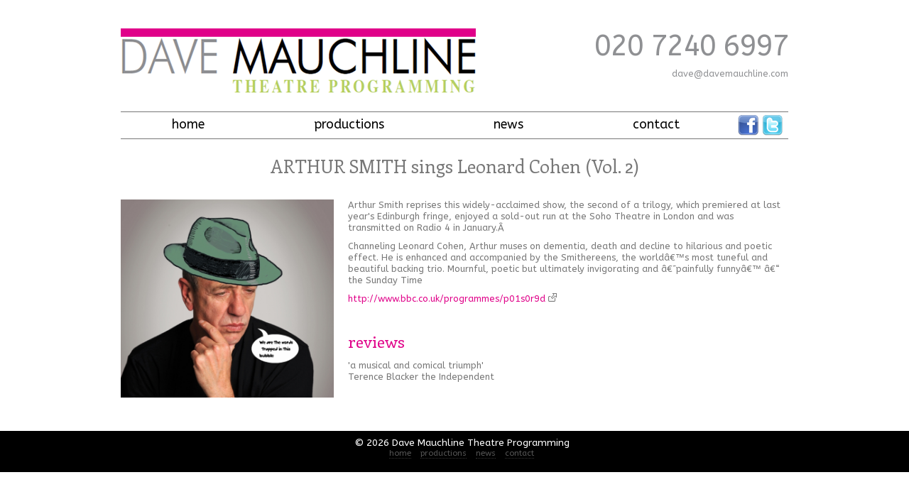

--- FILE ---
content_type: text/html
request_url: http://davemauchline.com/production.php?name=arthur-smith-sings-leonard-cohen-vol-2&id=28
body_size: 2204
content:
<!DOCTYPE html>
<html lang="en">
<head>
	<meta charset="UTF-8" />
	<meta name="description" content="description" />
	<meta name="keywords" content="" /> 
	<meta name="author" content="TWIAB" />
	<link href='http://fonts.googleapis.com/css?family=ABeeZee' rel='stylesheet' type='text/css' />
	<link href='http://fonts.googleapis.com/css?family=Enriqueta' rel='stylesheet' type='text/css' />
	<link rel="stylesheet" href="includes/slider/jquery.bxslider.min.css" type="text/css" />
	<link rel="stylesheet" type="text/css" href="css/main.min.css" media="all" />
	<meta name="viewport" content="width=device-width, initial-scale=0.6" />
	<title>Dave Mauchline - Theatre Programming - ARTHUR SMITH sings Leonard Cohen (Vol. 2)</title>
	<!--[if gte IE 9]>
  	<style type="text/css">
    		.gradient { filter: none; }
  	</style>
	<![endif]-->
	
	<script src="//ajax.googleapis.com/ajax/libs/jquery/1.11.1/jquery.min.js"></script>
	<script src="includes/slider/jquery.bxslider.min.js"></script>

<!-- Add fancyBox -->
<link rel="stylesheet" href="css/jquery.fancybox.css?v=2.1.5" type="text/css" media="screen" />
<script async type="text/javascript" src="js/jquery.fancybox.pack.js?v=2.1.5"></script>


<script type="text/javascript">
$(document).ready(function(){
  $('.bxslider').bxSlider({
    slideWidth: 110,
    minSlides: 2,
    maxSlides: 4,
    slideMargin: 10,
	pager: false
  });
  
  //$(".fancybox").fancybox();
});
</script>

<style>
body.light .navmenu a {
padding: 6px 72px 10px;
background:linear-gradient(to bottom,rgba(186,209,104,1) 0,rgba(240,240,240,1) 100%);
}
        @media only screen and (max-width: 768px) {
            body.light .navmenu a.social {
                display: none;
            }
        }
        
        #phone, #email {
            text-align: right;
        }
	#phone {
		margin-bottom: 10px;
	}
        @media only screen and (max-width: 960px) {
            #phone, #email {
                text-align: center;
            }
        }
        
        .navmenu {
            border-top: 1px solid #777;
            border-bottom: 1px solid #777;
            padding: 4px 0 1px;
        }
        body.light .navmenu a {
            background:none;
        }
        /*body.light .navmenu a:hover {
            background:#8F9093;
        }*/
</style>
</head>

<body class="light" style="background: #fff;">
<div id="layout">

	<div class="row">
		<div class="col c8" id="logo">
			<a href="http://davemauchline.com/"><img src="images/logo.png" alt="" /></a>
		</div>
		<div class="col c4">
			<div id="phone">020 7240 6997</div>
			<div id="email">dave@davemauchline.com</div>
		</div>
	</div>

	
	<div class="row">
		<div class="col c12 aligncenter navmenu">
			<p><a href="http://davemauchline.com/" class="current first ">home</a><a href="productions.php" >productions</a><a href="news.php" >news</a><a href="contact.php" class="last ">contact</a>
            
            
            <a class="social" href="" style="background:none;padding-top:0;padding-bottom:0;padding-left:5px;padding-right:0;margin-right:0"><img src="facebook_icon.png" style="vertical-align:text-top;"> <img src="twitter_icon.png" style="vertical-align:text-top;"></a>
            
            </p>
		</div>
	</div>

	<div class="row">
		<div class="col c12">
			<h2>ARTHUR SMITH sings Leonard Cohen (Vol. 2)</h2>
		</div>

	</div>

	<div class="row">
		<div class="col c4">
			<a href="http://davemauchline.com/images/productions/lrg_8e7dbc1c864d8d0138.jpg" class="fancybox" rel="group"><img src="http://davemauchline.com/images/productions/lrg_8e7dbc1c864d8d0138.jpg" alt="" class="img-responsive"></a>


<div class="list-group gallery"></div>
		</div>
		
		<div class="col c8">
			<p>Arthur Smith reprises this widely-acclaimed show, the second of a trilogy, which premiered at last year's Edinburgh fringe, enjoyed a sold-out run at the Soho Theatre in London and was transmitted on Radio 4 in January.Â </p>

<p>Channeling Leonard Cohen, Arthur muses on dementia, death and decline to hilarious and poetic effect. He is enhanced and accompanied by the Smithereens, the worldâ€™s most tuneful and beautiful backing trio. Mournful, poetic but ultimately invigorating and â€˜painfully funnyâ€™ â€“ the Sunday Time</p>

			<p><a href="http://www.bbc.co.uk/programmes/p01s0r9d" target="_blank">http://www.bbc.co.uk/programmes/p01s0r9d <img src="images/external_link_icon.png" alt="External Link" /></a><p>			<br />
			<h3 style="color:#E00089">reviews</h3>
			<p>'a musical and comical triumph'<br />
Terence Blacker the Independent</p>
<br /><br />			<!--<div class="thumbnails">
				<img src="images/thumbnail.jpg" alt="" />
			</div>-->
		</div>
 	</div> 

 </div> <!-- end layout -->
 <div class="row" id="footer">
		<div class="col c12 aligncenter">
			<p><span class="larger">&copy; 2026 Dave Mauchline Theatre Programming</span><br />
			<a href="http://davemauchline.com/index2.php">home</a> <a href="productions.php">productions</a> <a href="news.php">news</a> <a href="contact.php">contact</a></p>
		</div>
	</div>
</body>
</html>

--- FILE ---
content_type: text/css
request_url: http://davemauchline.com/css/main.min.css
body_size: 8145
content:
*{margin:0;padding:0}body{background:#000 url(images/background2.jpg) top center no-repeat;color:#ccc;font:80% ABeeZee,Tahoma,sans-serif;line-height:1.5em}a{color:#d06060;text-decoration:none;font-weight:400}a:hover{text-decoration:underline}dl,ol,p,ul{margin:0 0 10px;line-height:1.3em}h1{font-size:4.6em;margin-bottom:0}h1 a{text-transform:none;font-weight:400}h1 a:hover{text-decoration:none;color:#eee}h2{font-size:2.8em;margin:0 0 10px}h3{font-size:1.8em;margin:0 0 10px}h1,h2,h3{font-family:Enriqueta,sans-serif;color:#d06060;font-weight:400;line-height:1.4em}label{font-weight:700;float:left;margin-right:20px;width:170px;color:#E00089}.pink,.purple{color:#E00089}.imageVerification{vertical-align:middle}#phone{color:#8F9093;font-size:3.2em;padding-top:15px;letter-spacing:-2px}#email{color:#8F9093;font-size:1em;padding-top:10px}#intro{background-color:#000;color:#fff;font-size:.9em;height:261px}#productionGrid{margin:0 auto;width:570px}input.submit{font-size:1.2em;color:#000;padding:5px 40px;display:block;float:left;background:url([data-uri]);background:-moz-linear-gradient(top,rgba(186,209,104,1) 0,rgba(255,255,255,1) 100%);background:-webkit-gradient(linear,left top,left bottom,color-stop(0%,rgba(186,209,104,1)),color-stop(100%,rgba(255,255,255,1)));background:-webkit-linear-gradient(top,rgba(186,209,104,1) 0,rgba(255,255,255,1) 100%);background:-o-linear-gradient(top,rgba(186,209,104,1) 0,rgba(255,255,255,1) 100%);background:-ms-linear-gradient(top,rgba(186,209,104,1) 0,rgba(255,255,255,1) 100%);background:linear-gradient(to bottom,rgba(186,209,104,1) 0,rgba(255,255,255,1) 100%);filter:progid:DXImageTransform.Microsoft.gradient(startColorstr='#bad168', endColorstr='#ffffff', GradientType=0)}.productionListing{float:left;width:120px;height:210px;color:#7F8183;margin:0 10px 10px;font-size:.9em;overflow:hidden;text-align:center}#layout{margin:40px auto 0;width:960px}body.wider #layout{margin:40px auto 0;width:1200px}#footer{width:100%;background:#000;padding:10px 0}#footer .col{width:100%;color:#fff;font-size:.9em}#footer p{text-align:center}#footer a{color:#555;font-weight:400;text-decoration:none;border-bottom:1px dotted #333;margin:0 5px}#footer a:hover{color:#aaa;text-decoration:none;border-bottom:1px dotted #888}.col{margin:0 10px;overflow:hidden;float:left;display:inline}.col img{max-width:100%}.row{width:960px;margin:20px auto 0;overflow:hidden}.row .row{margin:0 -10px;width:auto;display:inline-block}.c1{width:60px}.c2{width:140px}.c3{width:220px}.c4{width:300px}.c5{width:380px}.c6{width:460px}.c7{width:540px}.c8{width:620px}.c9{width:700px}.c10{width:780px}.c11{width:860px}.c12{width:940px}body.wider .row{width:1200px}body.wider .c1{width:80px}body.wider .c2{width:180px}body.wider .c3{width:280px}body.wider .c4{width:380px}body.wider .c5{width:480px}body.wider .c6{width:580px}body.wider .c7{width:680px}body.wider .c8{width:780px}body.wider .c9{width:880px}body.wider .c10{width:980px}body.wider .c11{width:1080px}body.wider .c12{width:1180px}ul.menu{list-style:none;margin:0;padding:10px 0;border-top:1px solid #333}ul.menu li{list-style:none;text-align:center;font-size:1.2em;margin:0 0 10px;padding:0 0 8px;color:#888;border-bottom:1px solid #333}ul.menu li a{font-size:1.2em;font-weight:400}ul.menu li a:hover{color:#eee;text-decoration:none}.slogan{color:#bbb;font-size:1.2em}.alignleft{text-align:left}.alignright{text-align:right}.aligncenter{text-align:center}.alignjustify{text-align:justify}.nomargin{margin:0;padding:0}.separator{height:100px;margin:0;padding:0;background:#0a0a0a url(images/insidebg2.jpg) bottom center no-repeat;border-bottom:1px dotted #1a1a1a}.larger{font-size:1.2em}.smaller{font-size:.9em}.spacer{margin:0 20px}.clear{clear:both}.hide{display:none}.border{border:1px solid red}body.light{color:#777;background:#fff url(../images/fadebg.jpg) repeat-x 0 209px;min-width:100%}body.light a{color:#E00089}body.light a:hover{color:#555}body.light h1{font-size:4.6em;margin-bottom:0}body.light h1 a:hover{color:#303030}body.light .c12 h2{text-align:center;color:#777;font-size:2em}body.light h1,body.light h2,body.light h3{color:#B7D064}body.light ul.menu{border-top:1px solid #ddd}body.light ul.menu li{border-bottom:1px solid #ddd}body.light ul.menu li a:hover{color:#333}body.light .separator{background:#f5f5f5 url(images/insidebg2-light.jpg) bottom center no-repeat;border-bottom:1px dotted #ccc}body.light .slogan{color:#888}body.blue a,body.blue h1,body.blue h2,body.blue h3{color:#3288a8}body.grey a,body.grey h1,body.grey h2,body.grey h3{color:#666}body.light .navmenu a{font-size:1.4em;color:#000;padding:6px 43px 10px;display:block;float:left;background:url([data-uri]);background:-moz-linear-gradient(top,rgba(186,209,104,1) 0,rgba(255,255,255,1) 100%);background:-webkit-gradient(linear,left top,left bottom,color-stop(0%,rgba(186,209,104,1)),color-stop(100%,rgba(255,255,255,1)));background:-webkit-linear-gradient(top,rgba(186,209,104,1) 0,rgba(255,255,255,1) 100%);background:-o-linear-gradient(top,rgba(186,209,104,1) 0,rgba(255,255,255,1) 100%);background:-ms-linear-gradient(top,rgba(186,209,104,1) 0,rgba(255,255,255,1) 100%);background:linear-gradient(to bottom,rgba(186,209,104,1) 0,rgba(255,255,255,1) 100%);filter:progid:DXImageTransform.Microsoft.gradient(startColorstr='#bad168', endColorstr='#ffffff', GradientType=0)}body.light .navmenu a.active,body.light .navmenu a:hover{text-decoration:none;color:#E00089}.navmenu a{font-size:1.2em;margin:0 5px}.navmenu a.first{margin-left:0}.navmenu a.last{margin-right:0}div.thumbnails img{width:160px;margin:0 10px 10px 0;border-radius:12px}div.thumbnails img.last{margin-right:0}.headerimage img{border-radius:12px}@media only screen and (max-width :960px){body.light{background:#fff}#layout,body.wider #layout{width:auto;margin:0;padding:20px}.row{width:100%}.col{margin:0 0 20px}.c1,.c10,.c11,.c12,.c2,.c3,.c4,.c5,.c6,.c7,.c8,.c9{width:100%}h1{margin:-15px auto 5px;line-height:1.4em}body .navmenu{margin:0 0 -15px}body .navmenu a{font-size:1.4em;display:inline-block;line-height:2em;padding:7px 12px;margin:0 10px 8px 0;background-color:#111;border:1px solid #222;border-radius:10px}body.light .navmenu a{float:none;font-size:1.4em;display:inline-block;line-height:2em;padding:7px 12px;margin:0 10px 8px 0;background-color:#fff;border:1px solid #eee;border-radius:10px}body .navmenu a.current{border-color:#444}body.light .navmenu a.current{border-color:#ddd}.headerimage img{width:100%;height:auto}div.thumbnails img{width:24%;margin:0}div.thumbnails img.last{margin-right:0}#email,#logo,#phone{text-align:center}#intro{height:auto}input,textarea{width:98%}}@media only screen and (max-width :640px){#productionGrid{margin:0 auto;width:435px}.bx-wrapper .bx-prev{left:10px}.bx-wrapper .bx-next{right:10px}}@media only screen and (max-width :480px){#productionGrid{margin:0 auto;width:285px}}